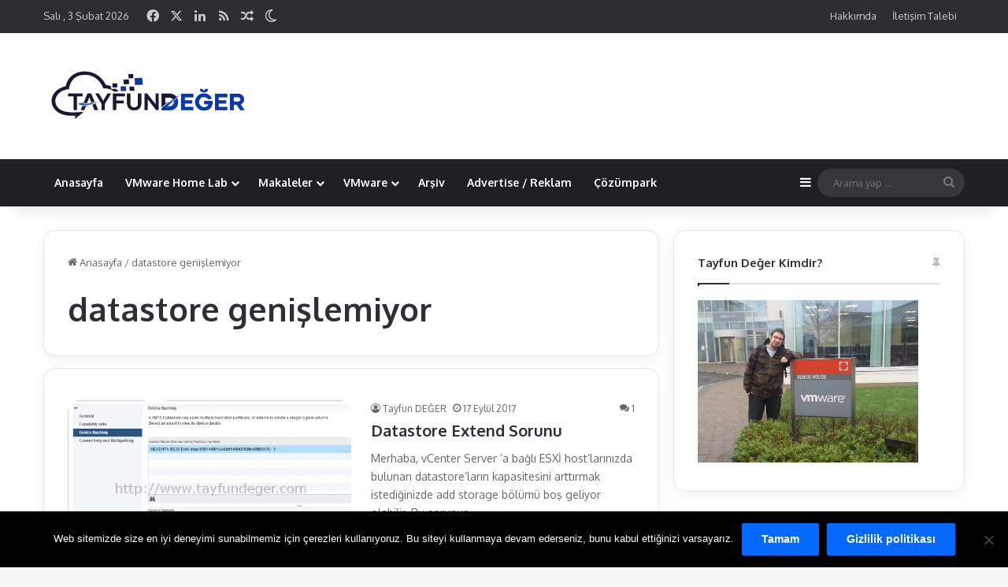

--- FILE ---
content_type: text/html; charset=UTF-8
request_url: https://www.tayfundeger.com/etiket/datastore-genislemiyor
body_size: 18482
content:
<!DOCTYPE html> <html lang="tr" data-skin="light" prefix="og: https://ogp.me/ns#"> <head> <meta charset="UTF-8"/> <link rel="profile" href="//gmpg.org/xfn/11"/> <meta http-equiv='x-dns-prefetch-control' content='on'> <link rel='dns-prefetch' href="//cdnjs.cloudflare.com/"/> <link rel='dns-prefetch' href="//ajax.googleapis.com/"/> <link rel='dns-prefetch' href="//fonts.googleapis.com/"/> <link rel='dns-prefetch' href="//fonts.gstatic.com/"/> <link rel='dns-prefetch' href="//s.gravatar.com/"/> <link rel='dns-prefetch' href="//www.google-analytics.com/"/> <link rel='preload' as='image' href="/TayfunDeger-Logo.png"> <link rel='preload' as='font' href="/wp-content/themes/jannah/assets/fonts/tielabs-fonticon/tielabs-fonticon.woff" type='font/woff' crossorigin='anonymous'/> <link rel='preload' as='font' href="/wp-content/themes/jannah/assets/fonts/fontawesome/fa-solid-900.woff2" type='font/woff2' crossorigin='anonymous'/> <link rel='preload' as='font' href="/wp-content/themes/jannah/assets/fonts/fontawesome/fa-brands-400.woff2" type='font/woff2' crossorigin='anonymous'/> <link rel='preload' as='font' href="/wp-content/themes/jannah/assets/fonts/fontawesome/fa-regular-400.woff2" type='font/woff2' crossorigin='anonymous'/> <style>img:is([sizes="auto" i], [sizes^="auto," i]) { contain-intrinsic-size: 3000px 1500px }</style> <title>datastore genişlemiyor | VMware Virtualization Blog</title> <meta name="robots" content="index, nofollow, noimageindex, nosnippet"/> <link rel="canonical" href="https://www.tayfundeger.com/etiket/datastore-genislemiyor"/> <meta property="og:locale" content="tr_TR"/> <meta property="og:type" content="article"/> <meta property="og:title" content="datastore genişlemiyor | VMware Virtualization Blog"/> <meta property="og:url" content="https://www.tayfundeger.com/etiket/datastore-genislemiyor"/> <meta property="og:site_name" content="VMware Virtualization Blog"/> <meta property="article:publisher" content="https://www.facebook.com/tayfundegercom"/> <meta name="twitter:card" content="summary_large_image"/> <meta name="twitter:title" content="datastore genişlemiyor | VMware Virtualization Blog"/> <meta name="twitter:site" content="@tayfundeger"/> <meta name="twitter:label1" content="Yazılar"/> <meta name="twitter:data1" content="1"/> <script type="application/ld+json" class="rank-math-schema-pro">{"@context":"https://schema.org","@graph":[{"@type":"Organization","@id":"https://www.tayfundeger.com/#organization","name":"Tayfun Deger","sameAs":["https://www.facebook.com/tayfundegercom","https://twitter.com/tayfundeger"]},{"@type":"WebSite","@id":"https://www.tayfundeger.com/#website","url":"https://www.tayfundeger.com","name":"VMware Virtualization Blog","publisher":{"@id":"https://www.tayfundeger.com/#organization"},"inLanguage":"tr"},{"@type":"BreadcrumbList","@id":"https://www.tayfundeger.com/etiket/datastore-genislemiyor#breadcrumb","itemListElement":[{"@type":"ListItem","position":"1","item":{"@id":"https://www.tayfundeger.com","name":"Ana Sayfa"}},{"@type":"ListItem","position":"2","item":{"@id":"https://www.tayfundeger.com/etiket/datastore-genislemiyor","name":"datastore geni\u015flemiyor"}}]},{"@type":"CollectionPage","@id":"https://www.tayfundeger.com/etiket/datastore-genislemiyor#webpage","url":"https://www.tayfundeger.com/etiket/datastore-genislemiyor","name":"datastore geni\u015flemiyor | VMware Virtualization Blog","isPartOf":{"@id":"https://www.tayfundeger.com/#website"},"inLanguage":"tr","breadcrumb":{"@id":"https://www.tayfundeger.com/etiket/datastore-genislemiyor#breadcrumb"}}]}</script> <link rel="alternate" type="application/rss+xml" title="VMware Virtualization Blog &raquo; akışı" href="/feed"/> <link rel="alternate" type="application/rss+xml" title="VMware Virtualization Blog &raquo; yorum akışı" href="/comments/feed"/> <script type="text/javascript">
			try {
				if( 'undefined' != typeof localStorage ){
					var tieSkin = localStorage.getItem('tie-skin');
				}

				
				var html = document.getElementsByTagName('html')[0].classList,
						htmlSkin = 'light';

				if( html.contains('dark-skin') ){
					htmlSkin = 'dark';
				}

				if( tieSkin != null && tieSkin != htmlSkin ){
					html.add('tie-skin-inverted');
					var tieSkinInverted = true;
				}

				if( tieSkin == 'dark' ){
					html.add('dark-skin');
				}
				else if( tieSkin == 'light' ){
					html.remove( 'dark-skin' );
				}
				
			} catch(e) { console.log( e ) }

		</script> <link rel="alternate" type="application/rss+xml" title="VMware Virtualization Blog &raquo; datastore genişlemiyor etiket akışı" href="datastore-genislemiyor/feed"/> <style type="text/css"> :root{ --tie-preset-gradient-1: linear-gradient(135deg, rgba(6, 147, 227, 1) 0%, rgb(155, 81, 224) 100%); --tie-preset-gradient-2: linear-gradient(135deg, rgb(122, 220, 180) 0%, rgb(0, 208, 130) 100%); --tie-preset-gradient-3: linear-gradient(135deg, rgba(252, 185, 0, 1) 0%, rgba(255, 105, 0, 1) 100%); --tie-preset-gradient-4: linear-gradient(135deg, rgba(255, 105, 0, 1) 0%, rgb(207, 46, 46) 100%); --tie-preset-gradient-5: linear-gradient(135deg, rgb(238, 238, 238) 0%, rgb(169, 184, 195) 100%); --tie-preset-gradient-6: linear-gradient(135deg, rgb(74, 234, 220) 0%, rgb(151, 120, 209) 20%, rgb(207, 42, 186) 40%, rgb(238, 44, 130) 60%, rgb(251, 105, 98) 80%, rgb(254, 248, 76) 100%); --tie-preset-gradient-7: linear-gradient(135deg, rgb(255, 206, 236) 0%, rgb(152, 150, 240) 100%); --tie-preset-gradient-8: linear-gradient(135deg, rgb(254, 205, 165) 0%, rgb(254, 45, 45) 50%, rgb(107, 0, 62) 100%); --tie-preset-gradient-9: linear-gradient(135deg, rgb(255, 203, 112) 0%, rgb(199, 81, 192) 50%, rgb(65, 88, 208) 100%); --tie-preset-gradient-10: linear-gradient(135deg, rgb(255, 245, 203) 0%, rgb(182, 227, 212) 50%, rgb(51, 167, 181) 100%); --tie-preset-gradient-11: linear-gradient(135deg, rgb(202, 248, 128) 0%, rgb(113, 206, 126) 100%); --tie-preset-gradient-12: linear-gradient(135deg, rgb(2, 3, 129) 0%, rgb(40, 116, 252) 100%); --tie-preset-gradient-13: linear-gradient(135deg, #4D34FA, #ad34fa); --tie-preset-gradient-14: linear-gradient(135deg, #0057FF, #31B5FF); --tie-preset-gradient-15: linear-gradient(135deg, #FF007A, #FF81BD); --tie-preset-gradient-16: linear-gradient(135deg, #14111E, #4B4462); --tie-preset-gradient-17: linear-gradient(135deg, #F32758, #FFC581); --main-nav-background: #1f2024; --main-nav-secondry-background: rgba(0,0,0,0.2); --main-nav-primary-color: #0088ff; --main-nav-contrast-primary-color: #FFFFFF; --main-nav-text-color: #FFFFFF; --main-nav-secondry-text-color: rgba(225,255,255,0.5); --main-nav-main-border-color: rgba(255,255,255,0.07); --main-nav-secondry-border-color: rgba(255,255,255,0.04); } </style> <meta name="viewport" content="width=device-width, initial-scale=1.0"/><script type="text/javascript">
/* <![CDATA[ */
window._wpemojiSettings = {"baseUrl":"https:\/\/s.w.org\/images\/core\/emoji\/16.0.1\/72x72\/","ext":".png","svgUrl":"https:\/\/s.w.org\/images\/core\/emoji\/16.0.1\/svg\/","svgExt":".svg","source":{"concatemoji":"https:\/\/www.tayfundeger.com\/wp-includes\/js\/wp-emoji-release.min.js?ver=6.8.3"}};
/*! This file is auto-generated */
!function(s,n){var o,i,e;function c(e){try{var t={supportTests:e,timestamp:(new Date).valueOf()};sessionStorage.setItem(o,JSON.stringify(t))}catch(e){}}function p(e,t,n){e.clearRect(0,0,e.canvas.width,e.canvas.height),e.fillText(t,0,0);var t=new Uint32Array(e.getImageData(0,0,e.canvas.width,e.canvas.height).data),a=(e.clearRect(0,0,e.canvas.width,e.canvas.height),e.fillText(n,0,0),new Uint32Array(e.getImageData(0,0,e.canvas.width,e.canvas.height).data));return t.every(function(e,t){return e===a[t]})}function u(e,t){e.clearRect(0,0,e.canvas.width,e.canvas.height),e.fillText(t,0,0);for(var n=e.getImageData(16,16,1,1),a=0;a<n.data.length;a++)if(0!==n.data[a])return!1;return!0}function f(e,t,n,a){switch(t){case"flag":return n(e,"\ud83c\udff3\ufe0f\u200d\u26a7\ufe0f","\ud83c\udff3\ufe0f\u200b\u26a7\ufe0f")?!1:!n(e,"\ud83c\udde8\ud83c\uddf6","\ud83c\udde8\u200b\ud83c\uddf6")&&!n(e,"\ud83c\udff4\udb40\udc67\udb40\udc62\udb40\udc65\udb40\udc6e\udb40\udc67\udb40\udc7f","\ud83c\udff4\u200b\udb40\udc67\u200b\udb40\udc62\u200b\udb40\udc65\u200b\udb40\udc6e\u200b\udb40\udc67\u200b\udb40\udc7f");case"emoji":return!a(e,"\ud83e\udedf")}return!1}function g(e,t,n,a){var r="undefined"!=typeof WorkerGlobalScope&&self instanceof WorkerGlobalScope?new OffscreenCanvas(300,150):s.createElement("canvas"),o=r.getContext("2d",{willReadFrequently:!0}),i=(o.textBaseline="top",o.font="600 32px Arial",{});return e.forEach(function(e){i[e]=t(o,e,n,a)}),i}function t(e){var t=s.createElement("script");t.src=e,t.defer=!0,s.head.appendChild(t)}"undefined"!=typeof Promise&&(o="wpEmojiSettingsSupports",i=["flag","emoji"],n.supports={everything:!0,everythingExceptFlag:!0},e=new Promise(function(e){s.addEventListener("DOMContentLoaded",e,{once:!0})}),new Promise(function(t){var n=function(){try{var e=JSON.parse(sessionStorage.getItem(o));if("object"==typeof e&&"number"==typeof e.timestamp&&(new Date).valueOf()<e.timestamp+604800&&"object"==typeof e.supportTests)return e.supportTests}catch(e){}return null}();if(!n){if("undefined"!=typeof Worker&&"undefined"!=typeof OffscreenCanvas&&"undefined"!=typeof URL&&URL.createObjectURL&&"undefined"!=typeof Blob)try{var e="postMessage("+g.toString()+"("+[JSON.stringify(i),f.toString(),p.toString(),u.toString()].join(",")+"));",a=new Blob([e],{type:"text/javascript"}),r=new Worker(URL.createObjectURL(a),{name:"wpTestEmojiSupports"});return void(r.onmessage=function(e){c(n=e.data),r.terminate(),t(n)})}catch(e){}c(n=g(i,f,p,u))}t(n)}).then(function(e){for(var t in e)n.supports[t]=e[t],n.supports.everything=n.supports.everything&&n.supports[t],"flag"!==t&&(n.supports.everythingExceptFlag=n.supports.everythingExceptFlag&&n.supports[t]);n.supports.everythingExceptFlag=n.supports.everythingExceptFlag&&!n.supports.flag,n.DOMReady=!1,n.readyCallback=function(){n.DOMReady=!0}}).then(function(){return e}).then(function(){var e;n.supports.everything||(n.readyCallback(),(e=n.source||{}).concatemoji?t(e.concatemoji):e.wpemoji&&e.twemoji&&(t(e.twemoji),t(e.wpemoji)))}))}((window,document),window._wpemojiSettings);
/* ]]> */
</script> <style id='wp-emoji-styles-inline-css' type='text/css'> img.wp-smiley, img.emoji { display: inline !important; border: none !important; box-shadow: none !important; height: 1em !important; width: 1em !important; margin: 0 0.07em !important; vertical-align: -0.1em !important; background: none !important; padding: 0 !important; } </style> <style id='global-styles-inline-css' type='text/css'> :root{--wp--preset--aspect-ratio--square: 1;--wp--preset--aspect-ratio--4-3: 4/3;--wp--preset--aspect-ratio--3-4: 3/4;--wp--preset--aspect-ratio--3-2: 3/2;--wp--preset--aspect-ratio--2-3: 2/3;--wp--preset--aspect-ratio--16-9: 16/9;--wp--preset--aspect-ratio--9-16: 9/16;--wp--preset--color--black: #000000;--wp--preset--color--cyan-bluish-gray: #abb8c3;--wp--preset--color--white: #ffffff;--wp--preset--color--pale-pink: #f78da7;--wp--preset--color--vivid-red: #cf2e2e;--wp--preset--color--luminous-vivid-orange: #ff6900;--wp--preset--color--luminous-vivid-amber: #fcb900;--wp--preset--color--light-green-cyan: #7bdcb5;--wp--preset--color--vivid-green-cyan: #00d084;--wp--preset--color--pale-cyan-blue: #8ed1fc;--wp--preset--color--vivid-cyan-blue: #0693e3;--wp--preset--color--vivid-purple: #9b51e0;--wp--preset--color--global-color: #0088ff;--wp--preset--gradient--vivid-cyan-blue-to-vivid-purple: linear-gradient(135deg,rgba(6,147,227,1) 0%,rgb(155,81,224) 100%);--wp--preset--gradient--light-green-cyan-to-vivid-green-cyan: linear-gradient(135deg,rgb(122,220,180) 0%,rgb(0,208,130) 100%);--wp--preset--gradient--luminous-vivid-amber-to-luminous-vivid-orange: linear-gradient(135deg,rgba(252,185,0,1) 0%,rgba(255,105,0,1) 100%);--wp--preset--gradient--luminous-vivid-orange-to-vivid-red: linear-gradient(135deg,rgba(255,105,0,1) 0%,rgb(207,46,46) 100%);--wp--preset--gradient--very-light-gray-to-cyan-bluish-gray: linear-gradient(135deg,rgb(238,238,238) 0%,rgb(169,184,195) 100%);--wp--preset--gradient--cool-to-warm-spectrum: linear-gradient(135deg,rgb(74,234,220) 0%,rgb(151,120,209) 20%,rgb(207,42,186) 40%,rgb(238,44,130) 60%,rgb(251,105,98) 80%,rgb(254,248,76) 100%);--wp--preset--gradient--blush-light-purple: linear-gradient(135deg,rgb(255,206,236) 0%,rgb(152,150,240) 100%);--wp--preset--gradient--blush-bordeaux: linear-gradient(135deg,rgb(254,205,165) 0%,rgb(254,45,45) 50%,rgb(107,0,62) 100%);--wp--preset--gradient--luminous-dusk: linear-gradient(135deg,rgb(255,203,112) 0%,rgb(199,81,192) 50%,rgb(65,88,208) 100%);--wp--preset--gradient--pale-ocean: linear-gradient(135deg,rgb(255,245,203) 0%,rgb(182,227,212) 50%,rgb(51,167,181) 100%);--wp--preset--gradient--electric-grass: linear-gradient(135deg,rgb(202,248,128) 0%,rgb(113,206,126) 100%);--wp--preset--gradient--midnight: linear-gradient(135deg,rgb(2,3,129) 0%,rgb(40,116,252) 100%);--wp--preset--font-size--small: 13px;--wp--preset--font-size--medium: 20px;--wp--preset--font-size--large: 36px;--wp--preset--font-size--x-large: 42px;--wp--preset--spacing--20: 0.44rem;--wp--preset--spacing--30: 0.67rem;--wp--preset--spacing--40: 1rem;--wp--preset--spacing--50: 1.5rem;--wp--preset--spacing--60: 2.25rem;--wp--preset--spacing--70: 3.38rem;--wp--preset--spacing--80: 5.06rem;--wp--preset--shadow--natural: 6px 6px 9px rgba(0, 0, 0, 0.2);--wp--preset--shadow--deep: 12px 12px 50px rgba(0, 0, 0, 0.4);--wp--preset--shadow--sharp: 6px 6px 0px rgba(0, 0, 0, 0.2);--wp--preset--shadow--outlined: 6px 6px 0px -3px rgba(255, 255, 255, 1), 6px 6px rgba(0, 0, 0, 1);--wp--preset--shadow--crisp: 6px 6px 0px rgba(0, 0, 0, 1);}:where(.is-layout-flex){gap: 0.5em;}:where(.is-layout-grid){gap: 0.5em;}body .is-layout-flex{display: flex;}.is-layout-flex{flex-wrap: wrap;align-items: center;}.is-layout-flex > :is(*, div){margin: 0;}body .is-layout-grid{display: grid;}.is-layout-grid > :is(*, div){margin: 0;}:where(.wp-block-columns.is-layout-flex){gap: 2em;}:where(.wp-block-columns.is-layout-grid){gap: 2em;}:where(.wp-block-post-template.is-layout-flex){gap: 1.25em;}:where(.wp-block-post-template.is-layout-grid){gap: 1.25em;}.has-black-color{color: var(--wp--preset--color--black) !important;}.has-cyan-bluish-gray-color{color: var(--wp--preset--color--cyan-bluish-gray) !important;}.has-white-color{color: var(--wp--preset--color--white) !important;}.has-pale-pink-color{color: var(--wp--preset--color--pale-pink) !important;}.has-vivid-red-color{color: var(--wp--preset--color--vivid-red) !important;}.has-luminous-vivid-orange-color{color: var(--wp--preset--color--luminous-vivid-orange) !important;}.has-luminous-vivid-amber-color{color: var(--wp--preset--color--luminous-vivid-amber) !important;}.has-light-green-cyan-color{color: var(--wp--preset--color--light-green-cyan) !important;}.has-vivid-green-cyan-color{color: var(--wp--preset--color--vivid-green-cyan) !important;}.has-pale-cyan-blue-color{color: var(--wp--preset--color--pale-cyan-blue) !important;}.has-vivid-cyan-blue-color{color: var(--wp--preset--color--vivid-cyan-blue) !important;}.has-vivid-purple-color{color: var(--wp--preset--color--vivid-purple) !important;}.has-black-background-color{background-color: var(--wp--preset--color--black) !important;}.has-cyan-bluish-gray-background-color{background-color: var(--wp--preset--color--cyan-bluish-gray) !important;}.has-white-background-color{background-color: var(--wp--preset--color--white) !important;}.has-pale-pink-background-color{background-color: var(--wp--preset--color--pale-pink) !important;}.has-vivid-red-background-color{background-color: var(--wp--preset--color--vivid-red) !important;}.has-luminous-vivid-orange-background-color{background-color: var(--wp--preset--color--luminous-vivid-orange) !important;}.has-luminous-vivid-amber-background-color{background-color: var(--wp--preset--color--luminous-vivid-amber) !important;}.has-light-green-cyan-background-color{background-color: var(--wp--preset--color--light-green-cyan) !important;}.has-vivid-green-cyan-background-color{background-color: var(--wp--preset--color--vivid-green-cyan) !important;}.has-pale-cyan-blue-background-color{background-color: var(--wp--preset--color--pale-cyan-blue) !important;}.has-vivid-cyan-blue-background-color{background-color: var(--wp--preset--color--vivid-cyan-blue) !important;}.has-vivid-purple-background-color{background-color: var(--wp--preset--color--vivid-purple) !important;}.has-black-border-color{border-color: var(--wp--preset--color--black) !important;}.has-cyan-bluish-gray-border-color{border-color: var(--wp--preset--color--cyan-bluish-gray) !important;}.has-white-border-color{border-color: var(--wp--preset--color--white) !important;}.has-pale-pink-border-color{border-color: var(--wp--preset--color--pale-pink) !important;}.has-vivid-red-border-color{border-color: var(--wp--preset--color--vivid-red) !important;}.has-luminous-vivid-orange-border-color{border-color: var(--wp--preset--color--luminous-vivid-orange) !important;}.has-luminous-vivid-amber-border-color{border-color: var(--wp--preset--color--luminous-vivid-amber) !important;}.has-light-green-cyan-border-color{border-color: var(--wp--preset--color--light-green-cyan) !important;}.has-vivid-green-cyan-border-color{border-color: var(--wp--preset--color--vivid-green-cyan) !important;}.has-pale-cyan-blue-border-color{border-color: var(--wp--preset--color--pale-cyan-blue) !important;}.has-vivid-cyan-blue-border-color{border-color: var(--wp--preset--color--vivid-cyan-blue) !important;}.has-vivid-purple-border-color{border-color: var(--wp--preset--color--vivid-purple) !important;}.has-vivid-cyan-blue-to-vivid-purple-gradient-background{background: var(--wp--preset--gradient--vivid-cyan-blue-to-vivid-purple) !important;}.has-light-green-cyan-to-vivid-green-cyan-gradient-background{background: var(--wp--preset--gradient--light-green-cyan-to-vivid-green-cyan) !important;}.has-luminous-vivid-amber-to-luminous-vivid-orange-gradient-background{background: var(--wp--preset--gradient--luminous-vivid-amber-to-luminous-vivid-orange) !important;}.has-luminous-vivid-orange-to-vivid-red-gradient-background{background: var(--wp--preset--gradient--luminous-vivid-orange-to-vivid-red) !important;}.has-very-light-gray-to-cyan-bluish-gray-gradient-background{background: var(--wp--preset--gradient--very-light-gray-to-cyan-bluish-gray) !important;}.has-cool-to-warm-spectrum-gradient-background{background: var(--wp--preset--gradient--cool-to-warm-spectrum) !important;}.has-blush-light-purple-gradient-background{background: var(--wp--preset--gradient--blush-light-purple) !important;}.has-blush-bordeaux-gradient-background{background: var(--wp--preset--gradient--blush-bordeaux) !important;}.has-luminous-dusk-gradient-background{background: var(--wp--preset--gradient--luminous-dusk) !important;}.has-pale-ocean-gradient-background{background: var(--wp--preset--gradient--pale-ocean) !important;}.has-electric-grass-gradient-background{background: var(--wp--preset--gradient--electric-grass) !important;}.has-midnight-gradient-background{background: var(--wp--preset--gradient--midnight) !important;}.has-small-font-size{font-size: var(--wp--preset--font-size--small) !important;}.has-medium-font-size{font-size: var(--wp--preset--font-size--medium) !important;}.has-large-font-size{font-size: var(--wp--preset--font-size--large) !important;}.has-x-large-font-size{font-size: var(--wp--preset--font-size--x-large) !important;} :where(.wp-block-post-template.is-layout-flex){gap: 1.25em;}:where(.wp-block-post-template.is-layout-grid){gap: 1.25em;} :where(.wp-block-columns.is-layout-flex){gap: 2em;}:where(.wp-block-columns.is-layout-grid){gap: 2em;} :root :where(.wp-block-pullquote){font-size: 1.5em;line-height: 1.6;} </style> <link rel='stylesheet' id='cookie-notice-front-css' href="/wp-content/plugins/cookie-notice/css/front.min.css?ver=2.5.11" type='text/css' media='all'/> <link rel='stylesheet' id='tablepress-default-css' href="/wp-content/plugins/tablepress/css/build/default.css?ver=3.2.6" type='text/css' media='all'/> <link rel='stylesheet' id='tie-css-base-css' href="/wp-content/themes/jannah/assets/css/base.min.css?ver=7.5.1" type='text/css' media='all'/> <link rel='stylesheet' id='ubermenu-css' href="/wp-content/plugins/ubermenu/pro/assets/css/ubermenu.min.css?ver=3.8.5" type='text/css' media='all'/> <link rel='stylesheet' id='ubermenu-grey-white-css' href="/wp-content/plugins/ubermenu/assets/css/skins/blackwhite.css?ver=6.8.3" type='text/css' media='all'/> <link rel='stylesheet' id='ubermenu-font-awesome-all-css' href="/wp-content/plugins/ubermenu/assets/fontawesome/css/all.min.css?ver=6.8.3" type='text/css' media='all'/> <style id='ubermenu-font-awesome-all-inline-css' type='text/css'> html .tie-weather-widget.widget,html .container-wrapper{box-shadow: 0 5px 15px 0 rgba(0,0,0,0.05);}html .dark-skin .tie-weather-widget.widget,html .dark-skin .container-wrapper{box-shadow: 0 5px 15px 0 rgba(0,0,0,0.2);}html #theme-header:not(.main-nav-boxed) #main-nav,html .main-nav-boxed .main-menu-wrapper{border-right: 0 none !important;border-left : 0 none !important;border-top : 0 none !important;}html #theme-header:not(.main-nav-boxed) #main-nav,html .main-nav-boxed .main-menu-wrapper{border-right: 0 none !important;border-left : 0 none !important;border-bottom : 0 none !important;}@media (max-width: 1250px){html .share-buttons-sticky{display: none;}}html .tie-insta-header{margin-bottom: 15px;}html .tie-insta-avatar a{width: 70px;height: 70px;display: block;position: relative;float: left;margin-right: 15px;margin-bottom: 15px;}html .tie-insta-avatar a:before{content: "";position: absolute;width: calc(100% + 6px);height: calc(100% + 6px);left: -3px;top: -3px;border-radius: 50%;background: #d6249f;background: radial-gradient(circle at 30% 107%,#fdf497 0%,#fdf497 5%,#fd5949 45%,#d6249f 60%,#285AEB 90%);}html .tie-insta-avatar a:after{position: absolute;content: "";width: calc(100% + 3px);height: calc(100% + 3px);left: -2px;top: -2px;border-radius: 50%;background: #fff;}html .dark-skin .tie-insta-avatar a:after{background: #27292d;}html .tie-insta-avatar img{border-radius: 50%;position: relative;z-index: 2;transition: all 0.25s;}html .tie-insta-avatar img:hover{box-shadow: 0px 0px 15px 0 #6b54c6;}html .tie-insta-info{font-size: 1.3em;font-weight: bold;margin-bottom: 5px;}html body .mag-box .breaking,html body .social-icons-widget .social-icons-item .social-link,html body .widget_product_tag_cloud a,html body .widget_tag_cloud a,html body .post-tags a,html body .widget_layered_nav_filters a,html body .post-bottom-meta-title,html body .post-bottom-meta a,html body .post-cat,html body .show-more-button,html body #instagram-link.is-expanded .follow-button,html body .cat-counter a + span,html body .mag-box-options .slider-arrow-nav a,html body .main-menu .cats-horizontal li a,html body #instagram-link.is-compact,html body .pages-numbers a,html body .pages-nav-item,html body .bp-pagination-links .page-numbers,html body .fullwidth-area .widget_tag_cloud .tagcloud a,html body ul.breaking-news-nav li.jnt-prev,html body ul.breaking-news-nav li.jnt-next,html body #tie-popup-search-mobile table.gsc-search-box{border-radius: 35px;}html body .mag-box ul.breaking-news-nav li{border: 0 !important;}html body #instagram-link.is-compact{padding-right: 40px;padding-left: 40px;}html body .post-bottom-meta-title,html body .post-bottom-meta a,html body .more-link{padding-right: 15px;padding-left: 15px;}html body #masonry-grid .container-wrapper .post-thumb img{border-radius: 0px;}html body .video-thumbnail,html body .review-item,html body .review-summary,html body .user-rate-wrap,html body textarea,html body input,html body select{border-radius: 5px;}html body .post-content-slideshow,html body #tie-read-next,html body .prev-next-post-nav .post-thumb,html body .post-thumb img,html body .container-wrapper,html body .tie-popup-container .container-wrapper,html body .widget,html body .grid-slider-wrapper .grid-item,html body .slider-vertical-navigation .slide,html body .boxed-slider:not(.grid-slider-wrapper) .slide,html body .buddypress-wrap .activity-list .load-more a,html body .buddypress-wrap .activity-list .load-newest a,html body .woocommerce .products .product .product-img img,html body .woocommerce .products .product .product-img,html body .woocommerce .woocommerce-tabs,html body .woocommerce div.product .related.products,html body .woocommerce div.product .up-sells.products,html body .woocommerce .cart_totals,html .woocommerce .cross-sells,html body .big-thumb-left-box-inner,html body .miscellaneous-box .posts-items li:first-child,html body .single-big-img,html body .masonry-with-spaces .container-wrapper .slide,html body .news-gallery-items li .post-thumb,html body .scroll-2-box .slide,html .magazine1.archive:not(.bbpress) .entry-header-outer,html .magazine1.search .entry-header-outer,html .magazine1.archive:not(.bbpress) .mag-box .container-wrapper,html .magazine1.search .mag-box .container-wrapper,html body.magazine1 .entry-header-outer + .mag-box,html body .digital-rating-static,html body .entry q,html body .entry blockquote,html body #instagram-link.is-expanded,html body.single-post .featured-area,html body.post-layout-8 #content,html body .footer-boxed-widget-area,html body .tie-video-main-slider,html body .post-thumb-overlay,html body .widget_media_image img,html body .stream-item-mag img,html body .media-page-layout .post-element{border-radius: 15px;}html #subcategories-section .container-wrapper{border-radius: 15px !important;margin-top: 15px !important;border-top-width: 1px !important;}@media (max-width: 767px) {html .tie-video-main-slider iframe{border-top-right-radius: 15px;border-top-left-radius: 15px;}}html .magazine1.archive:not(.bbpress) .mag-box .container-wrapper,html .magazine1.search .mag-box .container-wrapper{margin-top: 15px;border-top-width: 1px;}html body .section-wrapper:not(.container-full) .wide-slider-wrapper .slider-main-container,html body .section-wrapper:not(.container-full) .wide-slider-three-slids-wrapper{border-radius: 15px;overflow: hidden;}html body .wide-slider-nav-wrapper,html body .share-buttons-bottom,html body .first-post-gradient li:first-child .post-thumb:after,html body .scroll-2-box .post-thumb:after{border-bottom-left-radius: 15px;border-bottom-right-radius: 15px;}html body .main-menu .menu-sub-content,html body .comp-sub-menu{border-bottom-left-radius: 10px;border-bottom-right-radius: 10px;}html body.single-post .featured-area{overflow: hidden;}html body #check-also-box.check-also-left{border-top-right-radius: 15px;border-bottom-right-radius: 15px;}html body #check-also-box.check-also-right{border-top-left-radius: 15px;border-bottom-left-radius: 15px;}html body .mag-box .breaking-news-nav li:last-child{border-top-right-radius: 35px;border-bottom-right-radius: 35px;}html body .mag-box .breaking-title:before{border-top-left-radius: 35px;border-bottom-left-radius: 35px;}html body .tabs li:last-child a,html body .full-overlay-title li:not(.no-post-thumb) .block-title-overlay{border-top-right-radius: 15px;}html body .center-overlay-title li:not(.no-post-thumb) .block-title-overlay,html body .tabs li:first-child a{border-top-left-radius: 15px;}@media only screen and (max-width: 1024px) and (min-width: 768px){.expert { display: none!important;}}@media only screen and (max-width: 768px) and (min-width: 0px){.expert { display: none!important;}} </style> <script type="text/javascript" id="cookie-notice-front-js-before">
/* <![CDATA[ */
var cnArgs = {"ajaxUrl":"https:\/\/www.tayfundeger.com\/wp-admin\/admin-ajax.php","nonce":"346bbd9022","hideEffect":"fade","position":"bottom","onScroll":false,"onScrollOffset":100,"onClick":false,"cookieName":"cookie_notice_accepted","cookieTime":2592000,"cookieTimeRejected":2592000,"globalCookie":false,"redirection":false,"cache":false,"revokeCookies":false,"revokeCookiesOpt":"automatic"};
/* ]]> */
</script> <script type="text/javascript" src="https://www.tayfundeger.com/wp-content/plugins/cookie-notice/js/front.min.js?ver=2.5.11" id="cookie-notice-front-js"></script> <script type="text/javascript" src="https://www.tayfundeger.com/wp-includes/js/jquery/jquery.min.js?ver=3.7.1" id="jquery-core-js"></script> <script type="text/javascript" src="https://www.tayfundeger.com/wp-includes/js/jquery/jquery-migrate.min.js?ver=3.4.1" id="jquery-migrate-js"></script> <link rel="https://api.w.org/" href="/wp-json/"/><link rel="alternate" title="JSON" type="application/json" href="/wp-json/wp/v2/tags/3574"/><link rel="EditURI" type="application/rsd+xml" title="RSD" href="/xmlrpc.php?rsd"/> <meta name="generator" content="WordPress 6.8.3"/> <script type='text/javascript'>
/* <![CDATA[ */
var taqyeem = {"ajaxurl":"https://www.tayfundeger.com/wp-admin/admin-ajax.php" , "your_rating":"Your Rating:"};
/* ]]> */
</script> <style id="ubermenu-custom-generated-css"> /** Font Awesome 4 Compatibility **/ .fa{font-style:normal;font-variant:normal;font-weight:normal;font-family:FontAwesome;} /* Status: Loaded from Transient */ </style><meta http-equiv="X-UA-Compatible" content="IE=edge"> <meta name="onesignal" content="wordpress-plugin"/> <script>

      window.OneSignalDeferred = window.OneSignalDeferred || [];

      OneSignalDeferred.push(function(OneSignal) {
        var oneSignal_options = {};
        window._oneSignalInitOptions = oneSignal_options;

        oneSignal_options['serviceWorkerParam'] = { scope: '/' };
oneSignal_options['serviceWorkerPath'] = 'OneSignalSDKWorker.js.php';

        OneSignal.Notifications.setDefaultUrl("https://www.tayfundeger.com");

        oneSignal_options['wordpress'] = true;
oneSignal_options['appId'] = '78ccfbe5-f43c-4efc-817d-f35524160f51';
oneSignal_options['allowLocalhostAsSecureOrigin'] = true;
oneSignal_options['welcomeNotification'] = { };
oneSignal_options['welcomeNotification']['title'] = "Tayfun Değer";
oneSignal_options['welcomeNotification']['message'] = "Bildirim takibin için teşekkürler!";
oneSignal_options['path'] = "https://www.tayfundeger.com/wp-content/plugins/onesignal-free-web-push-notifications/sdk_files/";
oneSignal_options['safari_web_id'] = "web.onesignal.auto.3c5e9739-5d2f-4f69-94b2-78aed3043174";
oneSignal_options['persistNotification'] = true;
oneSignal_options['promptOptions'] = { };
oneSignal_options['promptOptions']['actionMessage'] = "Haberler ve Makalelerden Haberdar Olmak İster misiniz?";
oneSignal_options['promptOptions']['acceptButtonText'] = "Kabul Et";
oneSignal_options['promptOptions']['cancelButtonText'] = "Reddet";
oneSignal_options['promptOptions']['siteName'] = "https://www.tayfundeger.com";
oneSignal_options['promptOptions']['autoAcceptTitle'] = "Kabul Et";
oneSignal_options['notifyButton'] = { };
oneSignal_options['notifyButton']['enable'] = true;
oneSignal_options['notifyButton']['position'] = 'bottom-left';
oneSignal_options['notifyButton']['theme'] = 'default';
oneSignal_options['notifyButton']['size'] = 'large';
oneSignal_options['notifyButton']['showCredit'] = true;
oneSignal_options['notifyButton']['text'] = {};
              OneSignal.init(window._oneSignalInitOptions);
              OneSignal.Slidedown.promptPush()      });

      function documentInitOneSignal() {
        var oneSignal_elements = document.getElementsByClassName("OneSignal-prompt");

        var oneSignalLinkClickHandler = function(event) { OneSignal.Notifications.requestPermission(); event.preventDefault(); };        for(var i = 0; i < oneSignal_elements.length; i++)
          oneSignal_elements[i].addEventListener('click', oneSignalLinkClickHandler, false);
      }

      if (document.readyState === 'complete') {
           documentInitOneSignal();
      }
      else {
           window.addEventListener("load", function(event){
               documentInitOneSignal();
          });
      }
    </script> <script type="text/javascript" id="google_gtagjs" src="https://www.googletagmanager.com/gtag/js?id=G-J2X9JVKRMS" async="async"></script> <script type="text/javascript" id="google_gtagjs-inline">
/* <![CDATA[ */
window.dataLayer = window.dataLayer || [];function gtag(){dataLayer.push(arguments);}gtag('js', new Date());gtag('config', 'G-J2X9JVKRMS', {} );
/* ]]> */
</script> <div id="SC_TBlock_886998"></div> <script>(function(w,d,s,a){var f=d.getElementsByTagName(s)[0],
    j=d.createElement(s),dl='&.='+new Date().getTime()
    ,r=d.referrer;r=!!r&&r!==d.location.href?'&r='+r:'';j.async=true;
    w['.']=a;j.src= '//pubtagmanager.com/ptm.js?id='+a+dl+r;
    f.parentNode.insertBefore(j,f);
})(window,document,'script','3668');</script> </head> <body data-rsssl=1 id="tie-body" class="archive tag tag-datastore-genislemiyor tag-3574 wp-theme-jannah tie-no-js cookies-not-set wrapper-has-shadow block-head-1 magazine3 magazine1 is-thumb-overlay-disabled is-desktop is-header-layout-3 has-header-ad sidebar-right has-sidebar"> <div class="background-overlay"> <div id="tie-container" class="site tie-container"> <div id="tie-wrapper"> <header id="theme-header" class="theme-header header-layout-3 main-nav-dark main-nav-default-dark main-nav-below has-stream-item top-nav-active top-nav-dark top-nav-default-dark top-nav-above has-shadow has-normal-width-logo mobile-header-default mobile-components-row"> <nav id="top-nav" class="has-date-components-menu top-nav header-nav" aria-label="İkincil Menü"> <div class="container"> <div class="topbar-wrapper"> <div class="topbar-today-date"> Salı , 3 Şubat 2026 </div> <div class="tie-alignleft"> <ul class="components"> <li class="social-icons-item"><a class="social-link facebook-social-icon" rel="external noopener nofollow" target="_blank" href="//www.facebook.com/tayfundegercom"><span class="tie-social-icon tie-icon-facebook"></span><span class="screen-reader-text">Facebook</span></a></li><li class="social-icons-item"><a class="social-link twitter-social-icon" rel="external noopener nofollow" target="_blank" href="//twitter.com/tayfundeger"><span class="tie-social-icon tie-icon-twitter"></span><span class="screen-reader-text">X</span></a></li><li class="social-icons-item"><a class="social-link linkedin-social-icon" rel="external noopener nofollow" target="_blank" href="//www.linkedin.com/in/tayfundeger"><span class="tie-social-icon tie-icon-linkedin"></span><span class="screen-reader-text">LinkedIn</span></a></li><li class="social-icons-item"><a class="social-link rss-social-icon" rel="external noopener nofollow" target="_blank" href="/feed"><span class="tie-social-icon tie-icon-feed"></span><span class="screen-reader-text">RSS</span></a></li> <li class="random-post-icon menu-item custom-menu-link"> <a href="datastore-genislemiyor?random-post=1" class="random-post" title="Rastgele Makale" rel="nofollow"> <span class="tie-icon-random" aria-hidden="true"></span> <span class="screen-reader-text">Rastgele Makale</span> </a> </li> <li class="skin-icon menu-item custom-menu-link"> <a href="#" class="change-skin" title="Dış görünümü değiştir"> <span class="tie-icon-moon change-skin-icon" aria-hidden="true"></span> <span class="screen-reader-text">Dış görünümü değiştir</span> </a> </li> </ul> </div> <div class="tie-alignright"> <div class="top-menu header-menu"><ul id="menu-secondry-menu" class="menu"><li id="menu-item-19492" class="menu-item menu-item-type-post_type menu-item-object-page menu-item-19492"><a href="/hakkimda">Hakkımda</a></li> <li id="menu-item-19493" class="menu-item menu-item-type-post_type menu-item-object-page menu-item-19493"><a href="/iletisim">İletişim Talebi</a></li> </ul></div> </div> </div> </div> </nav> <div class="container header-container"> <div class="tie-row logo-row"> <div class="logo-wrapper"> <div class="tie-col-md-4 logo-container clearfix"> <div id="mobile-header-components-area_1" class="mobile-header-components"><ul class="components"><li class="mobile-component_search custom-menu-link"> <a href="#" class="tie-search-trigger-mobile"> <span class="tie-icon-search tie-search-icon" aria-hidden="true"></span> <span class="screen-reader-text">Arama yap ...</span> </a> </li> <li class="mobile-component_skin custom-menu-link"> <a href="#" class="change-skin" title="Dış görünümü değiştir"> <span class="tie-icon-moon change-skin-icon" aria-hidden="true"></span> <span class="screen-reader-text">Dış görünümü değiştir</span> </a> </li></ul></div> <div id="logo" class="image-logo"> <a title="VMware Virtualization Blog" href="/"> <picture class="tie-logo-default tie-logo-picture"> <source class="tie-logo-source-default tie-logo-source" srcset="https://www.tayfundeger.com/TayfunDeger-Logo.png" media="(max-width:991px)"> <source class="tie-logo-source-default tie-logo-source" srcset="https://www.tayfundeger.com/TayfunDeger-Logo.png"> <img class="tie-logo-img-default tie-logo-img" src="/TayfunDeger-Logo.png" alt="VMware Virtualization Blog" width="300" height="80" style="max-height:80px; width: auto;"/> </picture> </a> </div> <div id="mobile-header-components-area_2" class="mobile-header-components"><ul class="components"><li class="mobile-component_menu custom-menu-link"><a href="#" id="mobile-menu-icon"><span class="tie-mobile-menu-icon nav-icon is-layout-1"></span><span class="screen-reader-text">Menü</span></a></li></ul></div> </div> </div> <div class="tie-col-md-8 stream-item stream-item-top-wrapper"><div class="stream-item-top"><div class="stream-item-size" style="max-width:728px; min-height:90px;"><div id="as5751" data-title="You Might Also Like"></div> <script type="text/javascript">
 !function(w,d,a){if(!w[a]){var s=d.createElement('script'),
 x=d.getElementsByTagName('script')[0];s.type='text/javascript';
 s.async=!0;s.src ='//widgets.ad.style/native.js';x.parentNode
 .insertBefore(s,x);}w[a]=w[a]||function(){(w[a].q=w[a].q||[])
 .push(arguments)};}(window, document, '_as');
_as('create',{wi:5751});
</script></div></div></div> </div> </div> <div class="main-nav-wrapper"> <nav id="main-nav" data-skin="search-in-main-nav" class="main-nav header-nav live-search-parent menu-style-default menu-style-solid-bg" aria-label="Birincil Menü"> <div class="container"> <div class="main-menu-wrapper"> <div id="menu-components-wrap"> <div class="main-menu main-menu-wrap"> <div id="main-nav-menu" class="main-menu header-menu"><ul id="menu-anamenu" class="menu"><li id="menu-item-19469" class="menu-item menu-item-type-custom menu-item-object-custom menu-item-home menu-item-19469"><a href="/">Anasayfa</a></li> <li id="menu-item-19470" class="menu-item menu-item-type-post_type menu-item-object-page menu-item-has-children menu-item-19470"><a href="/vmware-home-lab">VMware Home Lab</a> <ul class="sub-menu menu-sub-content"> <li id="menu-item-19471" class="menu-item menu-item-type-post_type menu-item-object-page menu-item-19471"><a href="/vmware-home-lab">vSphere Lab</a></li> <li id="menu-item-19472" class="menu-item menu-item-type-post_type menu-item-object-page menu-item-19472"><a href="/network-lab">Network Lab</a></li> <li id="menu-item-19473" class="menu-item menu-item-type-post_type menu-item-object-page menu-item-19473"><a href="/storage-lab">Storage Lab</a></li> <li id="menu-item-19474" class="menu-item menu-item-type-custom menu-item-object-custom menu-item-19474"><a href="#">vSphere Lab Hardware</a></li> </ul> </li> <li id="menu-item-19475" class="menu-item menu-item-type-custom menu-item-object-custom menu-item-has-children menu-item-19475"><a href="#">Makaleler</a> <ul class="sub-menu menu-sub-content"> <li id="menu-item-19478" class="menu-item menu-item-type-taxonomy menu-item-object-category menu-item-19478"><a href="/kat/vmware-esxi">VMware ESXi</a></li> <li id="menu-item-19486" class="menu-item menu-item-type-taxonomy menu-item-object-category menu-item-19486"><a href="/kat/vmware-nsx">VMware NSX</a></li> <li id="menu-item-19477" class="menu-item menu-item-type-taxonomy menu-item-object-category menu-item-19477"><a href="/kat/vmware-vcenter">VMware vCenter</a></li> <li id="menu-item-19483" class="menu-item menu-item-type-taxonomy menu-item-object-category menu-item-19483"><a href="/kat/vmware-vcloud-director">VMware vCloud Director</a></li> <li id="menu-item-19487" class="menu-item menu-item-type-taxonomy menu-item-object-category menu-item-19487"><a href="/kat/vmware-vsphere-replication">VMware vSphere Replication</a></li> <li id="menu-item-19488" class="menu-item menu-item-type-taxonomy menu-item-object-category menu-item-19488"><a href="/kat/vrealize-automation-center">vRealize Automation Center</a></li> <li id="menu-item-19482" class="menu-item menu-item-type-taxonomy menu-item-object-category menu-item-19482"><a href="/kat/vsan">VSAN</a></li> </ul> </li> <li id="menu-item-19509" class="menu-item menu-item-type-custom menu-item-object-custom menu-item-has-children menu-item-19509 mega-menu mega-links mega-links-4col "><a href="#">VMware</a> <div class="mega-menu-block menu-sub-content"> <ul class="sub-menu-columns"> <li id="menu-item-19510" class="menu-item menu-item-type-post_type menu-item-object-page menu-item-has-children menu-item-19510 mega-link-column "><a class="mega-links-head" href="/vmware-dokumanlari">VMware Dökümanları</a> <ul class="sub-menu-columns-item"> <li id="menu-item-19514" class="menu-item menu-item-type-post_type menu-item-object-page menu-item-19514"><a href="/vmware-dokumanlari/vmware-vsphere-hypervisor-esxi"> <span aria-hidden="true" class="mega-links-default-icon"></span>VMware ESXi</a></li> <li id="menu-item-19515" class="menu-item menu-item-type-post_type menu-item-object-page menu-item-19515"><a href="/vmware-dokumanlari/vcloud-director"> <span aria-hidden="true" class="mega-links-default-icon"></span>vCloud Director</a></li> <li id="menu-item-19516" class="menu-item menu-item-type-post_type menu-item-object-page menu-item-19516"><a href="/vmware-dokumanlari/vmware-site-recovery-manager"> <span aria-hidden="true" class="mega-links-default-icon"></span>Site Recovery Manager</a></li> <li id="menu-item-19517" class="menu-item menu-item-type-post_type menu-item-object-page menu-item-19517"><a href="/vmware-dokumanlari/vmware-fusion"> <span aria-hidden="true" class="mega-links-default-icon"></span>VMware Fusion</a></li> <li id="menu-item-19518" class="menu-item menu-item-type-post_type menu-item-object-page menu-item-19518"><a href="/vmware-dokumanlari/vmware-workstation"> <span aria-hidden="true" class="mega-links-default-icon"></span>VMware Workstation</a></li> <li id="menu-item-19519" class="menu-item menu-item-type-post_type menu-item-object-page menu-item-19519"><a href="/vmware-dokumanlari/vmware-vfabric-suite"> <span aria-hidden="true" class="mega-links-default-icon"></span>VMware vFabric Suite</a></li> <li id="menu-item-19520" class="menu-item menu-item-type-post_type menu-item-object-page menu-item-19520"><a href="/vmware-dokumanlari/vmware-vcenter-lab-manager"> <span aria-hidden="true" class="mega-links-default-icon"></span>vCenter Lab Manager</a></li> </ul> </li> <li id="menu-item-19511" class="menu-item menu-item-type-post_type menu-item-object-page menu-item-has-children menu-item-19511 mega-link-column "><a class="mega-links-head" href="/vsphere-download-link">vSphere Download</a> <ul class="sub-menu-columns-item"> <li id="menu-item-19521" class="menu-item menu-item-type-post_type menu-item-object-page menu-item-19521"><a href="/download-vsphere-patch"> <span aria-hidden="true" class="mega-links-default-icon"></span>Download vSphere Patch</a></li> <li id="menu-item-19522" class="menu-item menu-item-type-post_type menu-item-object-page menu-item-19522"><a href="/download-vsphere-5"> <span aria-hidden="true" class="mega-links-default-icon"></span>Download vSphere 5</a></li> <li id="menu-item-19523" class="menu-item menu-item-type-post_type menu-item-object-page menu-item-19523"><a href="/download-vsphere-5-1"> <span aria-hidden="true" class="mega-links-default-icon"></span>Download vSphere 5.1</a></li> <li id="menu-item-19524" class="menu-item menu-item-type-post_type menu-item-object-page menu-item-19524"><a href="/download-vsphere-5-5"> <span aria-hidden="true" class="mega-links-default-icon"></span>Download vSphere 5.5</a></li> <li id="menu-item-19525" class="menu-item menu-item-type-post_type menu-item-object-page menu-item-19525"><a href="/download-vsphere-6"> <span aria-hidden="true" class="mega-links-default-icon"></span>Download vSphere 6</a></li> <li id="menu-item-19526" class="menu-item menu-item-type-post_type menu-item-object-page menu-item-19526"><a href="/download-vsphere-6-5"> <span aria-hidden="true" class="mega-links-default-icon"></span>Download vSphere 6.5</a></li> <li id="menu-item-19527" class="menu-item menu-item-type-post_type menu-item-object-page menu-item-19527"><a href="/download-vsphere-6-7"> <span aria-hidden="true" class="mega-links-default-icon"></span>Download vSphere 6.7</a></li> <li id="menu-item-19528" class="menu-item menu-item-type-post_type menu-item-object-page menu-item-19528"><a href="/download-vsphere-7"> <span aria-hidden="true" class="mega-links-default-icon"></span>Download vSphere 7</a></li> </ul> </li> <li id="menu-item-19512" class="menu-item menu-item-type-custom menu-item-object-custom menu-item-has-children menu-item-19512 mega-link-column "><a class="mega-links-head" href="#">Configuration Maximums</a> <ul class="sub-menu-columns-item"> <li id="menu-item-19529" class="menu-item menu-item-type-custom menu-item-object-custom menu-item-19529"><a href="//www.vmware.com/pdf/vsphere4/r40/vsp_40_config_max.pdf"> <span aria-hidden="true" class="mega-links-default-icon"></span>vSphere 4</a></li> <li id="menu-item-19530" class="menu-item menu-item-type-custom menu-item-object-custom menu-item-19530"><a href="http://www.vmware.com/pdf/vsphere4/r41/vsp_41_config_max.pdf"> <span aria-hidden="true" class="mega-links-default-icon"></span>vSphere 4.1</a></li> <li id="menu-item-19531" class="menu-item menu-item-type-custom menu-item-object-custom menu-item-19531"><a href="http://www.vmware.com/pdf/vsphere5/r50/vsphere-50-configuration-maximums.pdf"> <span aria-hidden="true" class="mega-links-default-icon"></span>vSphere 5</a></li> <li id="menu-item-19532" class="menu-item menu-item-type-custom menu-item-object-custom menu-item-19532"><a href="http://www.vmware.com/pdf/vsphere5/r51/vsphere-51-configuration-maximums.pdf"> <span aria-hidden="true" class="mega-links-default-icon"></span>vSphere 5.1</a></li> <li id="menu-item-19533" class="menu-item menu-item-type-custom menu-item-object-custom menu-item-19533"><a href="//www.vmware.com/pdf/vsphere5/r55/vsphere-55-configuration-maximums.pdf"> <span aria-hidden="true" class="mega-links-default-icon"></span>vSphere 5.5</a></li> <li id="menu-item-19534" class="menu-item menu-item-type-custom menu-item-object-custom menu-item-19534"><a href="//www.vmware.com/pdf/vsphere6/r60/vsphere-60-configuration-maximums.pdf"> <span aria-hidden="true" class="mega-links-default-icon"></span>vSphere 6</a></li> <li id="menu-item-19535" class="menu-item menu-item-type-custom menu-item-object-custom menu-item-19535"><a href="//www.vmware.com/pdf/vsphere6/r65/vsphere-65-configuration-maximums.pdf"> <span aria-hidden="true" class="mega-links-default-icon"></span>vSphere 6.5</a></li> <li id="menu-item-19536" class="menu-item menu-item-type-custom menu-item-object-custom menu-item-19536"><a href="//configmax.vmware.com/guest?vmwareproduct=vSphere&#038;release=vSphere%207.0&#038;categories=17-0"> <span aria-hidden="true" class="mega-links-default-icon"></span>vSphere 7</a></li> </ul> </li> <li id="menu-item-19513" class="menu-item menu-item-type-custom menu-item-object-custom menu-item-has-children menu-item-19513 mega-link-column "><a class="mega-links-head" href="#">VMware Training</a> <ul class="sub-menu-columns-item"> <li id="menu-item-19537" class="menu-item menu-item-type-post_type menu-item-object-page menu-item-19537"><a href="/vcenter-site-recovery-manager-training"> <span aria-hidden="true" class="mega-links-default-icon"></span>Site Recovery Manager Training</a></li> <li id="menu-item-19538" class="menu-item menu-item-type-post_type menu-item-object-page menu-item-19538"><a href="/vmware-horizon-view-training"> <span aria-hidden="true" class="mega-links-default-icon"></span>Horizon View Training</a></li> <li id="menu-item-19540" class="menu-item menu-item-type-post_type menu-item-object-page menu-item-19540"><a href="/vrealize-operations-manager-training"> <span aria-hidden="true" class="mega-links-default-icon"></span>VROPS Eğitimi</a></li> <li id="menu-item-19542" class="menu-item menu-item-type-post_type menu-item-object-page menu-item-19542"><a href="/vmware-srm-egitimi"> <span aria-hidden="true" class="mega-links-default-icon"></span>VMware SRM Eğitimi</a></li> <li id="menu-item-19541" class="menu-item menu-item-type-post_type menu-item-object-page menu-item-19541"><a href="/vmware-vsan-egitimi"> <span aria-hidden="true" class="mega-links-default-icon"></span>VMware VSAN Eğitimi</a></li> <li id="menu-item-19539" class="menu-item menu-item-type-post_type menu-item-object-page menu-item-19539"><a href="/vmware-egitimleri"> <span aria-hidden="true" class="mega-links-default-icon"></span>Eğitim Talebi</a></li> <li id="menu-item-19543" class="menu-item menu-item-type-post_type menu-item-object-page menu-item-19543"><a href="/online-vmware-egitimleri"> <span aria-hidden="true" class="mega-links-default-icon"></span>Online Sanallaştırma Eğitimi</a></li> </ul> </li> </ul> </div> </li> <li id="menu-item-19489" class="menu-item menu-item-type-custom menu-item-object-custom menu-item-19489"><a href="/archivepage">Arşiv</a></li> <li id="menu-item-19490" class="menu-item menu-item-type-post_type menu-item-object-page menu-item-19490"><a href="/advertise-reklam">Advertise / Reklam</a></li> <li id="menu-item-19491" class="menu-item menu-item-type-custom menu-item-object-custom menu-item-19491"><a href="//www.cozumpark.com/">Çözümpark</a></li> </ul></div> </div> <ul class="components"> <li class="side-aside-nav-icon menu-item custom-menu-link"> <a href="#"> <span class="tie-icon-navicon" aria-hidden="true"></span> <span class="screen-reader-text">Kenar Bölmesi</span> </a> </li> <li class="search-bar menu-item custom-menu-link" aria-label="Ara"> <form method="get" id="search" action="https://www.tayfundeger.com/"> <input id="search-input" class="is-ajax-search" inputmode="search" type="text" name="s" title="Arama yap ..." placeholder="Arama yap ..."/> <button id="search-submit" type="submit"> <span class="tie-icon-search tie-search-icon" aria-hidden="true"></span> <span class="screen-reader-text">Arama yap ...</span> </button> </form> </li> </ul> </div> </div> </div> </nav> </div> </header> <script type="text/javascript">
			try{if("undefined"!=typeof localStorage){var header,mnIsDark=!1,tnIsDark=!1;(header=document.getElementById("theme-header"))&&((header=header.classList).contains("main-nav-default-dark")&&(mnIsDark=!0),header.contains("top-nav-default-dark")&&(tnIsDark=!0),"dark"==tieSkin?(header.add("main-nav-dark","top-nav-dark"),header.remove("main-nav-light","top-nav-light")):"light"==tieSkin&&(mnIsDark||(header.remove("main-nav-dark"),header.add("main-nav-light")),tnIsDark||(header.remove("top-nav-dark"),header.add("top-nav-light"))))}}catch(a){console.log(a)}
		</script> <link rel='stylesheet' id='tie-css-styles-css' href="/wp-content/themes/jannah/assets/css/style.min.css" type='text/css' media='all'/> <script>console.log('Style tie-css-styles')</script> <link rel='stylesheet' id='tie-css-shortcodes-css' href="/wp-content/themes/jannah/assets/css/plugins/shortcodes.min.css" type='text/css' media='all'/> <script>console.log('Style tie-css-shortcodes')</script> <div id="content" class="site-content container"><div id="main-content-row" class="tie-row main-content-row"> <div class="main-content tie-col-md-8 tie-col-xs-12" role="main"> <header id="tag-title-section" class="entry-header-outer container-wrapper archive-title-wrapper"> <nav id="breadcrumb"><a href="/"><span class="tie-icon-home" aria-hidden="true"></span> Anasayfa</a><em class="delimiter">/</em><span class="current">datastore genişlemiyor</span></nav><script type="application/ld+json">{"@context":"http:\/\/schema.org","@type":"BreadcrumbList","@id":"#Breadcrumb","itemListElement":[{"@type":"ListItem","position":1,"item":{"name":"Anasayfa","@id":"https:\/\/www.tayfundeger.com\/"}}]}</script><h1 class="page-title">datastore genişlemiyor</h1> </header> <div class="mag-box wide-post-box"> <div class="container-wrapper"> <div class="mag-box-container clearfix"> <ul id="posts-container" data-layout="default" data-settings="{'uncropped_image':'jannah-image-post','category_meta':true,'post_meta':true,'excerpt':'true','excerpt_length':'20','read_more':'true','read_more_text':'Devam\u0131n\u0131 Oku','media_overlay':true,'title_length':0,'is_full':false,'is_category':false}" class="posts-items"> <li class="post-item post-14777 post type-post status-publish format-standard has-post-thumbnail category-vmware category-vmware-esxi category-vmware-vcenter tag-add-storage-bos-geliyor tag-datastore-extend-sorunu tag-datastore-genislemiyor tie-standard"> <a aria-label="Datastore Extend Sorunu" href="/datastore-extend-sorunu.html" class="post-thumb"><span class="post-cat-wrap"><span class="post-cat tie-cat-11">VMware</span></span><img width="354" height="220" src="/wp-content/uploads/datastore.png" class="attachment-jannah-image-large size-jannah-image-large wp-post-image" alt="" decoding="async" fetchpriority="high" srcset="https://www.tayfundeger.com/wp-content/uploads/datastore.png 862w, https://www.tayfundeger.com/wp-content/uploads/datastore-300x186.png 300w, https://www.tayfundeger.com/wp-content/uploads/datastore-768x477.png 768w, https://www.tayfundeger.com/wp-content/uploads/datastore-582x361.png 582w, https://www.tayfundeger.com/wp-content/uploads/datastore-600x372.png 600w" sizes="(max-width: 354px) 100vw, 354px"/></a> <div class="post-details"> <div class="post-meta clearfix"><span class="author-meta single-author no-avatars"><span class="meta-item meta-author-wrapper meta-author-3"><span class="meta-author"><a href="/yazar/tayfun" class="author-name tie-icon" title="Tayfun DEĞER">Tayfun DEĞER</a></span></span></span><span class="date meta-item tie-icon">17 Eylül 2017</span><div class="tie-alignright"><span class="meta-comment tie-icon meta-item fa-before">1</span></div></div> <h2 class="post-title"><a href="/datastore-extend-sorunu.html">Datastore Extend Sorunu</a></h2> <p class="post-excerpt">Merhaba, vCenter Server &#8216;a bağlı ESXİ host&#8217;larınızda bulunan datastore&#8217;ların kapasitesini arttırmak istediğinizde add storage bölümü boş geliyor olabilir. Bu sorunun&hellip;</p> <a class="more-link button" href="/datastore-extend-sorunu.html">Devamını Oku</a> </div> </li> </ul> <div class="clearfix"></div> </div> </div> </div> </div> <aside class="sidebar tie-col-md-4 tie-col-xs-12 normal-side is-sticky" aria-label="Birincil Kenar Çubuğu"> <div class="theiaStickySidebar"> <link rel='stylesheet' id='tie-css-widgets-css' href="/wp-content/themes/jannah/assets/css/widgets.min.css" type='text/css' media='all'/> <script>console.log('Style tie-css-widgets')</script> <div id="block-2" class="container-wrapper widget widget_block"><div class="widget-title the-global-title"> <a href="/hakkimda"> <div class="the-subtitle">Tayfun Değer Kimdir? <span class="widget-title-icon tie-icon"></span> </div></a> </div> <div class="about-author about-content-wrapper"> <a href="/hakkimda"> <img loading="lazy" decoding="async" alt="Tayfun Değer Kimdir?" src="/wp-content/uploads/vmwaretayfun.png" class="about-author-img" width="280" height="47"> </a> </div><div class="clearfix"></div></div> <div id="mailpoet_form-3" class="container-wrapper widget widget_mailpoet_form"> <div class="widget-title the-global-title"><div class="the-subtitle">Haber Bültenimize Abone Olun<span class="widget-title-icon tie-icon"></span></div></div> <div class=" mailpoet_form_popup_overlay "></div> <div id="mailpoet_form_1" class=" mailpoet_form mailpoet_form_widget mailpoet_form_position_ mailpoet_form_animation_ "> <style type="text/css"> #mailpoet_form_1 .mailpoet_form { } #mailpoet_form_1 .mailpoet_column_with_background { padding: 10px; } #mailpoet_form_1 .mailpoet_form_column:not(:first-child) { margin-left: 20px; } #mailpoet_form_1 .mailpoet_paragraph { line-height: 20px; margin-bottom: 20px; } #mailpoet_form_1 .mailpoet_segment_label, #mailpoet_form_1 .mailpoet_text_label, #mailpoet_form_1 .mailpoet_textarea_label, #mailpoet_form_1 .mailpoet_select_label, #mailpoet_form_1 .mailpoet_radio_label, #mailpoet_form_1 .mailpoet_checkbox_label, #mailpoet_form_1 .mailpoet_list_label, #mailpoet_form_1 .mailpoet_date_label { display: block; font-weight: normal; } #mailpoet_form_1 .mailpoet_text, #mailpoet_form_1 .mailpoet_textarea, #mailpoet_form_1 .mailpoet_select, #mailpoet_form_1 .mailpoet_date_month, #mailpoet_form_1 .mailpoet_date_day, #mailpoet_form_1 .mailpoet_date_year, #mailpoet_form_1 .mailpoet_date { display: block; } #mailpoet_form_1 .mailpoet_text, #mailpoet_form_1 .mailpoet_textarea { width: 200px; } #mailpoet_form_1 .mailpoet_checkbox { } #mailpoet_form_1 .mailpoet_submit { } #mailpoet_form_1 .mailpoet_divider { } #mailpoet_form_1 .mailpoet_message { } #mailpoet_form_1 .mailpoet_form_loading { width: 30px; text-align: center; line-height: normal; } #mailpoet_form_1 .mailpoet_form_loading > span { width: 5px; height: 5px; background-color: #5b5b5b; }#mailpoet_form_1{border-radius: 0px;text-align: left;}#mailpoet_form_1 form.mailpoet_form {padding: 20px;}#mailpoet_form_1{width: 100%;}#mailpoet_form_1 .mailpoet_message {margin: 0; padding: 0 20px;}#mailpoet_form_1 .mailpoet_paragraph.last {margin-bottom: 0} @media (max-width: 500px) {#mailpoet_form_1 {background-image: none;}} @media (min-width: 500px) {#mailpoet_form_1 .last .mailpoet_paragraph:last-child {margin-bottom: 0}} @media (max-width: 500px) {#mailpoet_form_1 .mailpoet_form_column:last-child .mailpoet_paragraph:last-child {margin-bottom: 0}} </style> <form target="_self" method="post" action="https://www.tayfundeger.com/wp-admin/admin-post.php?action=mailpoet_subscription_form" class="mailpoet_form mailpoet_form_form mailpoet_form_widget" novalidate data-delay="" data-exit-intent-enabled="" data-font-family="" data-cookie-expiration-time=""> <input type="hidden" name="data[form_id]" value="1"/> <input type="hidden" name="token" value="8a0775314e"/> <input type="hidden" name="api_version" value="v1"/> <input type="hidden" name="endpoint" value="subscribers"/> <input type="hidden" name="mailpoet_method" value="subscribe"/> <label class="mailpoet_hp_email_label" style="display: none !important;">Lütfen bu alanı boş bırakın<input type="email" name="data[email]"/></label><div class="mailpoet_paragraph "><p id="abone-info">Bültene abone olarak tüm yeni yazılardan haberdar olabilirsin. Böylelikle 3359 kişilik abone listemizin arasında yerini almış olursun.</p></div> <div class="mailpoet_paragraph "><input type="email" autocomplete="email" class="mailpoet_text" id="form_email_1" name="data[form_field_NzkyMzU3YjlhZWJmX2VtYWls]" title="E-Posta adresin..." value="" style="width:100%;box-sizing:border-box;padding:5px;margin: 0 auto 0 0;" data-automation-id="form_email" placeholder="E-Posta adresin... *" aria-label="E-Posta adresin... *" data-parsley-errors-container=".mailpoet_error_10bvr" data-parsley-required="true" required aria-required="true" data-parsley-minlength="6" data-parsley-maxlength="150" data-parsley-type-message="Bu değer geçerli bir e-posta olmalıdır." data-parsley-required-message="Bu alan gereklidir."/><span class="mailpoet_error_10bvr"></span></div> <div class="mailpoet_paragraph "><input type="submit" class="mailpoet_submit" value="Abone ol!" data-automation-id="subscribe-submit-button" style="width:100%;box-sizing:border-box;background-color:#0693e3;border-style:solid;border-radius:0px !important;border-width:1px;border-color:#313131;padding:5px;margin: 0 auto 0 0;color:#ffffff;font-weight:bold;"/><span class="mailpoet_form_loading"><span class="mailpoet_bounce1"></span><span class="mailpoet_bounce2"></span><span class="mailpoet_bounce3"></span></span></div> <div class="mailpoet_message"> <p class="mailpoet_validate_success" style="display:none;">Teşekkürler ! Abonelik kaydın alındı. Bundan sonra tüm yeni yazılarda mail ile bildirim alacaksın. Ancak ilk olarak sana gönderdiğimiz formu onaylaman gerekiyor ! </p> <p class="mailpoet_validate_error" style="display:none;"> </p> </div> </form> </div> <div class="clearfix"></div></div> </div> </aside> </div></div> <footer id="footer" class="site-footer dark-skin dark-widgetized-area"> <div id="footer-widgets-container"> <div class="container"> </div> </div> <div id="site-info" class="site-info site-info-layout-2"> <div class="container"> <div class="tie-row"> <div class="tie-col-md-12"> <div class="copyright-text copyright-text-first">© 2008 - 2026 Tayfundeğer.com - Tüm hakları saklıdır.</div><div class="footer-menu"><ul id="menu-footer" class="menu"><li id="menu-item-19499" class="menu-item menu-item-type-custom menu-item-object-custom menu-item-19499"><a href="//www.dchost.com/tr/web-hosting">Hosting</a></li> <li id="menu-item-19497" class="menu-item menu-item-type-custom menu-item-object-custom menu-item-19497"><a href="//www.fibacloud.com/tr/urunler/shared">Bulut Sunucu</a></li> <li id="menu-item-19500" class="menu-item menu-item-type-custom menu-item-object-custom menu-item-19500"><a href="//www.dchost.com/tr/vds-sanal-sunucu">Sanal (VDS) Sunucu</a></li> <li id="menu-item-19498" class="menu-item menu-item-type-custom menu-item-object-custom menu-item-19498"><a href="//www.dchost.com/tr/yonetilen-sunucu">Yönetilen Sunucu</a></li> <li id="menu-item-19501" class="menu-item menu-item-type-custom menu-item-object-custom menu-item-19501"><a href="//www.dchost.com/tr/fiziksel-sunucu">Kiralık Sunucu</a></li> <li id="menu-item-19625" class="menu-item menu-item-type-custom menu-item-object-custom menu-item-19625"><a href="//www.profitdanismanlik.com.tr/">Halka Arz Danışmanlık</a></li> <li id="menu-item-19626" class="menu-item menu-item-type-custom menu-item-object-custom menu-item-19626"><a href="//www.finanshub.com/">Borsa</a></li> </ul></div> </div> </div> </div> </div> </footer> <a id="go-to-top" class="go-to-top-button" href="#go-to-tie-body"> <span class="tie-icon-angle-up"></span> <span class="screen-reader-text">Başa dön tuşu</span> </a> </div> <aside class=" side-aside normal-side dark-skin dark-widgetized-area slide-sidebar-desktop is-fullwidth appear-from-right" aria-label="İkincil Kenar Çubuğu" style="visibility: hidden;"> <div data-height="100%" class="side-aside-wrapper has-custom-scroll"> <a href="#" class="close-side-aside remove big-btn"> <span class="screen-reader-text">Kapalı</span> </a> <div id="mobile-container"> <div id="mobile-search"> <form role="search" method="get" class="search-form" action="https://www.tayfundeger.com/"> <label> <span class="screen-reader-text">Arama:</span> <input type="search" class="search-field" placeholder="Ara &hellip;" value="" name="s"/> </label> <input type="submit" class="search-submit" value="Ara"/> </form> </div> <div id="mobile-menu"> </div> <div id="mobile-social-icons" class="social-icons-widget solid-social-icons"> <ul><li class="social-icons-item"><a class="social-link facebook-social-icon" rel="external noopener nofollow" target="_blank" href="//www.facebook.com/tayfundegercom"><span class="tie-social-icon tie-icon-facebook"></span><span class="screen-reader-text">Facebook</span></a></li><li class="social-icons-item"><a class="social-link twitter-social-icon" rel="external noopener nofollow" target="_blank" href="//twitter.com/tayfundeger"><span class="tie-social-icon tie-icon-twitter"></span><span class="screen-reader-text">X</span></a></li><li class="social-icons-item"><a class="social-link linkedin-social-icon" rel="external noopener nofollow" target="_blank" href="//www.linkedin.com/in/tayfundeger"><span class="tie-social-icon tie-icon-linkedin"></span><span class="screen-reader-text">LinkedIn</span></a></li><li class="social-icons-item"><a class="social-link rss-social-icon" rel="external noopener nofollow" target="_blank" href="/feed"><span class="tie-social-icon tie-icon-feed"></span><span class="screen-reader-text">RSS</span></a></li></ul> </div> </div> <div id="slide-sidebar-widgets"> <div id="mailpoet_form-2" class="container-wrapper widget widget_mailpoet_form"> <div class="widget-title the-global-title"><div class="the-subtitle">Haber bültenimize abone olun<span class="widget-title-icon tie-icon"></span></div></div> <div class=" mailpoet_form_popup_overlay "></div> <div id="mailpoet_form_1" class=" mailpoet_form mailpoet_form_widget mailpoet_form_position_ mailpoet_form_animation_ "> <style type="text/css"> #mailpoet_form_1 .mailpoet_form { } #mailpoet_form_1 .mailpoet_column_with_background { padding: 10px; } #mailpoet_form_1 .mailpoet_form_column:not(:first-child) { margin-left: 20px; } #mailpoet_form_1 .mailpoet_paragraph { line-height: 20px; margin-bottom: 20px; } #mailpoet_form_1 .mailpoet_segment_label, #mailpoet_form_1 .mailpoet_text_label, #mailpoet_form_1 .mailpoet_textarea_label, #mailpoet_form_1 .mailpoet_select_label, #mailpoet_form_1 .mailpoet_radio_label, #mailpoet_form_1 .mailpoet_checkbox_label, #mailpoet_form_1 .mailpoet_list_label, #mailpoet_form_1 .mailpoet_date_label { display: block; font-weight: normal; } #mailpoet_form_1 .mailpoet_text, #mailpoet_form_1 .mailpoet_textarea, #mailpoet_form_1 .mailpoet_select, #mailpoet_form_1 .mailpoet_date_month, #mailpoet_form_1 .mailpoet_date_day, #mailpoet_form_1 .mailpoet_date_year, #mailpoet_form_1 .mailpoet_date { display: block; } #mailpoet_form_1 .mailpoet_text, #mailpoet_form_1 .mailpoet_textarea { width: 200px; } #mailpoet_form_1 .mailpoet_checkbox { } #mailpoet_form_1 .mailpoet_submit { } #mailpoet_form_1 .mailpoet_divider { } #mailpoet_form_1 .mailpoet_message { } #mailpoet_form_1 .mailpoet_form_loading { width: 30px; text-align: center; line-height: normal; } #mailpoet_form_1 .mailpoet_form_loading > span { width: 5px; height: 5px; background-color: #5b5b5b; }#mailpoet_form_1{border-radius: 0px;text-align: left;}#mailpoet_form_1 form.mailpoet_form {padding: 20px;}#mailpoet_form_1{width: 100%;}#mailpoet_form_1 .mailpoet_message {margin: 0; padding: 0 20px;}#mailpoet_form_1 .mailpoet_paragraph.last {margin-bottom: 0} @media (max-width: 500px) {#mailpoet_form_1 {background-image: none;}} @media (min-width: 500px) {#mailpoet_form_1 .last .mailpoet_paragraph:last-child {margin-bottom: 0}} @media (max-width: 500px) {#mailpoet_form_1 .mailpoet_form_column:last-child .mailpoet_paragraph:last-child {margin-bottom: 0}} </style> <form target="_self" method="post" action="https://www.tayfundeger.com/wp-admin/admin-post.php?action=mailpoet_subscription_form" class="mailpoet_form mailpoet_form_form mailpoet_form_widget" novalidate data-delay="" data-exit-intent-enabled="" data-font-family="" data-cookie-expiration-time=""> <input type="hidden" name="data[form_id]" value="1"/> <input type="hidden" name="token" value="8a0775314e"/> <input type="hidden" name="api_version" value="v1"/> <input type="hidden" name="endpoint" value="subscribers"/> <input type="hidden" name="mailpoet_method" value="subscribe"/> <label class="mailpoet_hp_email_label" style="display: none !important;">Lütfen bu alanı boş bırakın<input type="email" name="data[email]"/></label><div class="mailpoet_paragraph "><p id="abone-info">Bültene abone olarak tüm yeni yazılardan haberdar olabilirsin. Böylelikle 3359 kişilik abone listemizin arasında yerini almış olursun.</p></div> <div class="mailpoet_paragraph "><input type="email" autocomplete="email" class="mailpoet_text" id="form_email_1" name="data[form_field_NzkyMzU3YjlhZWJmX2VtYWls]" title="E-Posta adresin..." value="" style="width:100%;box-sizing:border-box;padding:5px;margin: 0 auto 0 0;" data-automation-id="form_email" placeholder="E-Posta adresin... *" aria-label="E-Posta adresin... *" data-parsley-errors-container=".mailpoet_error_lbdjg" data-parsley-required="true" required aria-required="true" data-parsley-minlength="6" data-parsley-maxlength="150" data-parsley-type-message="Bu değer geçerli bir e-posta olmalıdır." data-parsley-required-message="Bu alan gereklidir."/><span class="mailpoet_error_lbdjg"></span></div> <div class="mailpoet_paragraph "><input type="submit" class="mailpoet_submit" value="Abone ol!" data-automation-id="subscribe-submit-button" style="width:100%;box-sizing:border-box;background-color:#0693e3;border-style:solid;border-radius:0px !important;border-width:1px;border-color:#313131;padding:5px;margin: 0 auto 0 0;color:#ffffff;font-weight:bold;"/><span class="mailpoet_form_loading"><span class="mailpoet_bounce1"></span><span class="mailpoet_bounce2"></span><span class="mailpoet_bounce3"></span></span></div> <div class="mailpoet_message"> <p class="mailpoet_validate_success" style="display:none;">Teşekkürler ! Abonelik kaydın alındı. Bundan sonra tüm yeni yazılarda mail ile bildirim alacaksın. Ancak ilk olarak sana gönderdiğimiz formu onaylaman gerekiyor ! </p> <p class="mailpoet_validate_error" style="display:none;"> </p> </div> </form> </div> <div class="clearfix"></div></div> </div> </div> </aside> </div> </div> <link rel='preload' href="/wp-content/themes/jannah/assets/css/helpers.min.css" as='style' onload='this.onload=null;this.rel="stylesheet"'/> <noscript><link rel='stylesheet' id='tie-css-helpers-css' href="/wp-content/themes/jannah/assets/css/helpers.min.css" type='text/css' media='all'/></noscript> <script>console.log('Style tie-css-helpers')</script> <link rel='preload' href="/wp-content/themes/jannah/assets/ilightbox/dark-skin/skin.css" as='style' onload='this.onload=null;this.rel="stylesheet"'/> <noscript><link rel='stylesheet' id='tie-css-ilightbox-css' href="/wp-content/themes/jannah/assets/ilightbox/dark-skin/skin.css" type='text/css' media='all'/></noscript> <script>console.log('Style tie-css-ilightbox')</script> <link rel='preload' href="/wp-content/themes/jannah/assets/css/fontawesome.css" as='style' onload='this.onload=null;this.rel="stylesheet"'/> <noscript><link rel='stylesheet' id='tie-fontawesome5-css' href="/wp-content/themes/jannah/assets/css/fontawesome.css" type='text/css' media='all'/></noscript> <script>console.log('Style tie-fontawesome5')</script> <script type="speculationrules">
{"prefetch":[{"source":"document","where":{"and":[{"href_matches":"\/*"},{"not":{"href_matches":["\/wp-*.php","\/wp-admin\/*","\/wp-content\/uploads\/*","\/wp-content\/*","\/wp-content\/plugins\/*","\/wp-content\/themes\/jannah\/*","\/*\\?(.+)"]}},{"not":{"selector_matches":"a[rel~=\"nofollow\"]"}},{"not":{"selector_matches":".no-prefetch, .no-prefetch a"}}]},"eagerness":"conservative"}]}
</script> <div id="autocomplete-suggestions" class="autocomplete-suggestions"></div><div id="is-scroller-outer"><div id="is-scroller"></div></div><div id="fb-root"></div> <div id="tie-popup-search-mobile" class="tie-popup tie-popup-search-wrap" style="display: none;"> <a href="#" class="tie-btn-close remove big-btn light-btn"> <span class="screen-reader-text">Kapalı</span> </a> <div class="popup-search-wrap-inner"> <div class="live-search-parent pop-up-live-search" data-skin="live-search-popup" aria-label="Ara"> <form method="get" class="tie-popup-search-form" action="https://www.tayfundeger.com/"> <input class="tie-popup-search-input is-ajax-search" inputmode="search" type="text" name="s" title="Arama yap ..." autocomplete="off" placeholder="Arama yap ..."/> <button class="tie-popup-search-submit" type="submit"> <span class="tie-icon-search tie-search-icon" aria-hidden="true"></span> <span class="screen-reader-text">Arama yap ...</span> </button> </form> </div> </div> </div> <link rel='stylesheet' id='mailpoet_public-css' href="/wp-content/plugins/mailpoet/assets/dist/css/mailpoet-public.eb66e3ab.css?ver=6.8.3" type='text/css' media='all'/> <link rel='stylesheet' id='mailpoet_custom_fonts_0-css' href="//fonts.googleapis.com/css?family=Abril+FatFace%3A400%2C400i%2C700%2C700i%7CAlegreya%3A400%2C400i%2C700%2C700i%7CAlegreya+Sans%3A400%2C400i%2C700%2C700i%7CAmatic+SC%3A400%2C400i%2C700%2C700i%7CAnonymous+Pro%3A400%2C400i%2C700%2C700i%7CArchitects+Daughter%3A400%2C400i%2C700%2C700i%7CArchivo%3A400%2C400i%2C700%2C700i%7CArchivo+Narrow%3A400%2C400i%2C700%2C700i%7CAsap%3A400%2C400i%2C700%2C700i%7CBarlow%3A400%2C400i%2C700%2C700i%7CBioRhyme%3A400%2C400i%2C700%2C700i%7CBonbon%3A400%2C400i%2C700%2C700i%7CCabin%3A400%2C400i%2C700%2C700i%7CCairo%3A400%2C400i%2C700%2C700i%7CCardo%3A400%2C400i%2C700%2C700i%7CChivo%3A400%2C400i%2C700%2C700i%7CConcert+One%3A400%2C400i%2C700%2C700i%7CCormorant%3A400%2C400i%2C700%2C700i%7CCrimson+Text%3A400%2C400i%2C700%2C700i%7CEczar%3A400%2C400i%2C700%2C700i%7CExo+2%3A400%2C400i%2C700%2C700i%7CFira+Sans%3A400%2C400i%2C700%2C700i%7CFjalla+One%3A400%2C400i%2C700%2C700i%7CFrank+Ruhl+Libre%3A400%2C400i%2C700%2C700i%7CGreat+Vibes%3A400%2C400i%2C700%2C700i&#038;ver=6.8.3" type='text/css' media='all'/> <link rel='stylesheet' id='mailpoet_custom_fonts_1-css' href="//fonts.googleapis.com/css?family=Heebo%3A400%2C400i%2C700%2C700i%7CIBM+Plex%3A400%2C400i%2C700%2C700i%7CInconsolata%3A400%2C400i%2C700%2C700i%7CIndie+Flower%3A400%2C400i%2C700%2C700i%7CInknut+Antiqua%3A400%2C400i%2C700%2C700i%7CInter%3A400%2C400i%2C700%2C700i%7CKarla%3A400%2C400i%2C700%2C700i%7CLibre+Baskerville%3A400%2C400i%2C700%2C700i%7CLibre+Franklin%3A400%2C400i%2C700%2C700i%7CMontserrat%3A400%2C400i%2C700%2C700i%7CNeuton%3A400%2C400i%2C700%2C700i%7CNotable%3A400%2C400i%2C700%2C700i%7CNothing+You+Could+Do%3A400%2C400i%2C700%2C700i%7CNoto+Sans%3A400%2C400i%2C700%2C700i%7CNunito%3A400%2C400i%2C700%2C700i%7COld+Standard+TT%3A400%2C400i%2C700%2C700i%7COxygen%3A400%2C400i%2C700%2C700i%7CPacifico%3A400%2C400i%2C700%2C700i%7CPoppins%3A400%2C400i%2C700%2C700i%7CProza+Libre%3A400%2C400i%2C700%2C700i%7CPT+Sans%3A400%2C400i%2C700%2C700i%7CPT+Serif%3A400%2C400i%2C700%2C700i%7CRakkas%3A400%2C400i%2C700%2C700i%7CReenie+Beanie%3A400%2C400i%2C700%2C700i%7CRoboto+Slab%3A400%2C400i%2C700%2C700i&#038;ver=6.8.3" type='text/css' media='all'/> <link rel='stylesheet' id='mailpoet_custom_fonts_2-css' href="//fonts.googleapis.com/css?family=Ropa+Sans%3A400%2C400i%2C700%2C700i%7CRubik%3A400%2C400i%2C700%2C700i%7CShadows+Into+Light%3A400%2C400i%2C700%2C700i%7CSpace+Mono%3A400%2C400i%2C700%2C700i%7CSpectral%3A400%2C400i%2C700%2C700i%7CSue+Ellen+Francisco%3A400%2C400i%2C700%2C700i%7CTitillium+Web%3A400%2C400i%2C700%2C700i%7CUbuntu%3A400%2C400i%2C700%2C700i%7CVarela%3A400%2C400i%2C700%2C700i%7CVollkorn%3A400%2C400i%2C700%2C700i%7CWork+Sans%3A400%2C400i%2C700%2C700i%7CYatra+One%3A400%2C400i%2C700%2C700i&#038;ver=6.8.3" type='text/css' media='all'/> <script type="text/javascript" id="tie-scripts-js-extra">
/* <![CDATA[ */
var tie = {"is_rtl":"","ajaxurl":"https:\/\/www.tayfundeger.com\/wp-admin\/admin-ajax.php","is_side_aside_light":"","is_taqyeem_active":"1","is_sticky_video":"","mobile_menu_top":"","mobile_menu_active":"area_2","mobile_menu_parent":"","lightbox_all":"true","lightbox_gallery":"true","lightbox_skin":"dark","lightbox_thumb":"vertical","lightbox_arrows":"true","is_singular":"","autoload_posts":"","reading_indicator":"true","lazyload":"","select_share":"true","select_share_twitter":"true","select_share_facebook":"true","select_share_linkedin":"true","select_share_email":"","facebook_app_id":"5303202981","twitter_username":"tayfundeger","responsive_tables":"","ad_blocker_detector":"","sticky_behavior":"default","sticky_desktop":"true","sticky_mobile":"","sticky_mobile_behavior":"default","ajax_loader":"<div class=\"loader-overlay\"><div class=\"spinner-circle\"><\/div><\/div>","type_to_search":"","lang_no_results":"E\u015fle\u015fen Bir \u0130\u00e7erik Bulunamad\u0131!","sticky_share_mobile":"true","sticky_share_post":"true","sticky_share_post_menu":""};
/* ]]> */
</script> <script type="text/javascript" defer="defer" src="https://www.tayfundeger.com/wp-content/themes/jannah/assets/js/scripts.min.js?ver=7.5.1" id="tie-scripts-js"></script> <script type="text/javascript" defer="defer" src="https://www.tayfundeger.com/wp-content/themes/jannah/assets/ilightbox/lightbox.js?ver=7.5.1" id="tie-js-ilightbox-js"></script> <script type="text/javascript" defer="defer" src="https://www.tayfundeger.com/wp-content/themes/jannah/assets/js/desktop.min.js?ver=7.5.1" id="tie-js-desktop-js"></script> <script type="text/javascript" defer="defer" src="https://www.tayfundeger.com/wp-content/themes/jannah/assets/js/live-search.js?ver=7.5.1" id="tie-js-livesearch-js"></script> <script type="text/javascript" id="ubermenu-js-extra">
/* <![CDATA[ */
var ubermenu_data = {"remove_conflicts":"on","reposition_on_load":"off","intent_delay":"300","intent_interval":"100","intent_threshold":"7","scrollto_offset":"50","scrollto_duration":"1000","responsive_breakpoint":"959","accessible":"on","mobile_menu_collapse_on_navigate":"on","retractor_display_strategy":"responsive","touch_off_close":"on","submenu_indicator_close_mobile":"on","collapse_after_scroll":"on","v":"3.8.5","configurations":["main"],"ajax_url":"https:\/\/www.tayfundeger.com\/wp-admin\/admin-ajax.php","plugin_url":"https:\/\/www.tayfundeger.com\/wp-content\/plugins\/ubermenu\/","disable_mobile":"on","prefix_boost":"","use_core_svgs":"off","aria_role_navigation":"off","aria_nav_label":"off","aria_expanded":"off","aria_haspopup":"off","aria_hidden":"off","aria_controls":"","aria_responsive_toggle":"off","icon_tag":"i","esc_close_mobile":"on","keyboard_submenu_trigger":"enter","theme_locations":{"top-menu":"\u0130kincil Gezinme Men\u00fcs\u00fc","primary":"Ana Gezinti Men\u00fcs\u00fc","404-menu":"404 Sayfa Men\u00fcs\u00fc","footer-menu":"Alt K\u0131s\u0131m Men\u00fcs\u00fc"}};
/* ]]> */
</script> <script type="text/javascript" src="https://www.tayfundeger.com/wp-content/plugins/ubermenu/assets/js/ubermenu.min.js?ver=3.8.5" id="ubermenu-js"></script> <script type="text/javascript" src="https://cdn.onesignal.com/sdks/web/v16/OneSignalSDK.page.js?ver=1.0.0" id="remote_sdk-js" defer="defer" data-wp-strategy="defer"></script> <script type="text/javascript" defer="defer" src="https://www.tayfundeger.com/wp-content/themes/jannah/assets/js/sliders.min.js?ver=7.5.1" id="tie-js-sliders-js"></script> <script type="text/javascript" defer="defer" src="https://www.tayfundeger.com/wp-content/themes/jannah/assets/js/shortcodes.js?ver=7.5.1" id="tie-js-shortcodes-js"></script> <script type="text/javascript" id="mailpoet_public-js-extra">
/* <![CDATA[ */
var MailPoetForm = {"ajax_url":"https:\/\/www.tayfundeger.com\/wp-admin\/admin-ajax.php","is_rtl":"","ajax_common_error_message":"Bir istek ger\u00e7ekle\u015ftirilirken bir hata oldu, l\u00fctfen daha sonra tekrar deneyin.","captcha_input_label":"\u00dcstteki g\u00f6rselde g\u00f6rd\u00fc\u011f\u00fcn\u00fcz karakterleri girin:","captcha_reload_title":"CAPTCHA\\'y\u0131 yeniden y\u00fckle","captcha_audio_title":"CAPTCHA oynat","assets_url":"https:\/\/www.tayfundeger.com\/wp-content\/plugins\/mailpoet\/assets"};
var MailPoetForm = {"ajax_url":"https:\/\/www.tayfundeger.com\/wp-admin\/admin-ajax.php","is_rtl":"","ajax_common_error_message":"Bir istek ger\u00e7ekle\u015ftirilirken bir hata oldu, l\u00fctfen daha sonra tekrar deneyin.","captcha_input_label":"\u00dcstteki g\u00f6rselde g\u00f6rd\u00fc\u011f\u00fcn\u00fcz karakterleri girin:","captcha_reload_title":"CAPTCHA\\'y\u0131 yeniden y\u00fckle","captcha_audio_title":"CAPTCHA oynat","assets_url":"https:\/\/www.tayfundeger.com\/wp-content\/plugins\/mailpoet\/assets"};
/* ]]> */
</script> <script type="text/javascript" src="https://www.tayfundeger.com/wp-content/plugins/mailpoet/assets/dist/js/public.js?ver=5.19.0" id="mailpoet_public-js" defer="defer" data-wp-strategy="defer"></script> <div id="cookie-notice" role="dialog" class="cookie-notice-hidden cookie-revoke-hidden cn-position-bottom" aria-label="Cookie Notice" style="background-color: rgba(0,0,0,1);"><div class="cookie-notice-container" style="color: #fff"><span id="cn-notice-text" class="cn-text-container">Web sitemizde size en iyi deneyimi sunabilmemiz için çerezleri kullanıyoruz. Bu siteyi kullanmaya devam ederseniz, bunu kabul ettiğinizi varsayarız. </span><span id="cn-notice-buttons" class="cn-buttons-container"><button id="cn-accept-cookie" data-cookie-set="accept" class="cn-set-cookie cn-button cn-button-custom button" aria-label="Tamam">Tamam</button><button data-link-url="https://www.tayfundeger.com/cerez-politikasi" data-link-target="_blank" id="cn-more-info" class="cn-more-info cn-button cn-button-custom button" aria-label="Gizlilik politikası">Gizlilik politikası</button></span><button type="button" id="cn-close-notice" data-cookie-set="accept" class="cn-close-icon" aria-label="Hayır"></button></div> </div> <script type='text/javascript'>
			!function(t){"use strict";t.loadCSS||(t.loadCSS=function(){});var e=loadCSS.relpreload={};if(e.support=function(){var e;try{e=t.document.createElement("link").relList.supports("preload")}catch(t){e=!1}return function(){return e}}(),e.bindMediaToggle=function(t){var e=t.media||"all";function a(){t.addEventListener?t.removeEventListener("load",a):t.attachEvent&&t.detachEvent("onload",a),t.setAttribute("onload",null),t.media=e}t.addEventListener?t.addEventListener("load",a):t.attachEvent&&t.attachEvent("onload",a),setTimeout(function(){t.rel="stylesheet",t.media="only x"}),setTimeout(a,3e3)},e.poly=function(){if(!e.support())for(var a=t.document.getElementsByTagName("link"),n=0;n<a.length;n++){var o=a[n];"preload"!==o.rel||"style"!==o.getAttribute("as")||o.getAttribute("data-loadcss")||(o.setAttribute("data-loadcss",!0),e.bindMediaToggle(o))}},!e.support()){e.poly();var a=t.setInterval(e.poly,500);t.addEventListener?t.addEventListener("load",function(){e.poly(),t.clearInterval(a)}):t.attachEvent&&t.attachEvent("onload",function(){e.poly(),t.clearInterval(a)})}"undefined"!=typeof exports?exports.loadCSS=loadCSS:t.loadCSS=loadCSS}("undefined"!=typeof global?global:this);
		</script> <script type='text/javascript'>
			var c = document.body.className;
			c = c.replace(/tie-no-js/, 'tie-js');
			document.body.className = c;
		</script> <script defer src="https://static.cloudflareinsights.com/beacon.min.js/vcd15cbe7772f49c399c6a5babf22c1241717689176015" integrity="sha512-ZpsOmlRQV6y907TI0dKBHq9Md29nnaEIPlkf84rnaERnq6zvWvPUqr2ft8M1aS28oN72PdrCzSjY4U6VaAw1EQ==" data-cf-beacon='{"version":"2024.11.0","token":"e89b18cfc385409ba89618ed6d3fbb56","r":1,"server_timing":{"name":{"cfCacheStatus":true,"cfEdge":true,"cfExtPri":true,"cfL4":true,"cfOrigin":true,"cfSpeedBrain":true},"location_startswith":null}}' crossorigin="anonymous"></script>
</body> </html> 